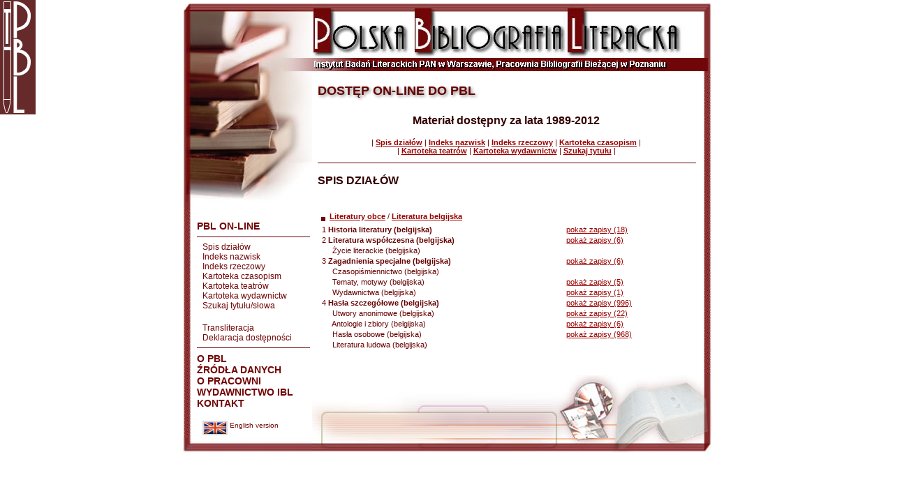

--- FILE ---
content_type: text/html; charset=UTF-8
request_url: https://pbl.ibl.poznan.pl/dostep/index.php?s=d_biezacy&f=dzialy&p_dznadrz=44
body_size: 10517
content:

<html>
<head>
<title>Polska Bibliografia Literacka (PBL)</title>
<meta http-equiv="Content-Type" content="text/html; charset=utf-8">
<script language="JavaScript">
<!--
function MM_findObj(n, d) { //v4.01
  var p,i,x;  if(!d) d=document; if((p=n.indexOf("?"))>0&&parent.frames.length) {
    d=parent.frames[n.substring(p+1)].document; n=n.substring(0,p);}
  if(!(x=d[n])&&d.all) x=d.all[n]; for (i=0;!x&&i<d.forms.length;i++) x=d.forms[i][n];
  for(i=0;!x&&d.layers&&i<d.layers.length;i++) x=MM_findObj(n,d.layers[i].document);
  if(!x && d.getElementById) x=d.getElementById(n); return x;
}
function MM_swapImage() { //v3.0
  var i,j=0,x,a=MM_swapImage.arguments; document.MM_sr=new Array; for(i=0;i<(a.length-2);i+=3)
   if ((x=MM_findObj(a[i]))!=null){document.MM_sr[j++]=x; if(!x.oSrc) x.oSrc=x.src; x.src=a[i+2];}
}
function MM_swapImgRestore() { //v3.0
  var i,x,a=document.MM_sr; for(i=0;a&&i<a.length&&(x=a[i])&&x.oSrc;i++) x.src=x.oSrc;
}

function MM_preloadImages() { //v3.0
 var d=document; if(d.images){ if(!d.MM_p) d.MM_p=new Array();
   var i,j=d.MM_p.length,a=MM_preloadImages.arguments; for(i=0; i<a.length; i++)
   if (a[i].indexOf("#")!=0){ d.MM_p[j]=new Image; d.MM_p[j++].src=a[i];}}
}
//-->
</script>

<!-- GA -->
<script>
(function(i,s,o,g,r,a,m){i['GoogleAnalyticsObject']=r;i[r]=i[r]||function(){
  (i[r].q=i[r].q||[]).push(arguments)},i[r].l=1*new Date();a=s.createElement(o),
  m=s.getElementsByTagName(o)[0];a.async=1;a.src=g;m.parentNode.insertBefore(a,m)
  })(window,document,'script','//www.google-analytics.com/analytics.js','ga');
     
  ga('create', 'UA-72705927-1', 'auto');
  ga('send', 'pageview');
</script>
          
<link rel="stylesheet" href="/main.css" type="text/css">
</head>
<body bgcolor="#ffffff" topmargin="3">

<div class="logo"><a href="/dostep/"><img src="../img/logo.gif" alt=""></a></div>

<div style="width: 760px; margin: 0 auto"><a name="up"></a> 
  <table border="0" cellpadding="0" cellspacing="0" width="760">
    <tr> 
      <td><img src="../img/spacer.gif" width="18" height="1" border="0" alt=""></td>
      <td><img src="../img/spacer.gif" width="135" height="1" border="0" alt=""></td>
      <td><img src="../img/spacer.gif" width="34" height="1" border="0" alt=""></td>
      <td><img src="../img/spacer.gif" width="275" height="1" border="0" alt=""></td>
      <td><img src="../img/spacer.gif" width="283" height="1" border="0" alt=""></td>
      <td><img src="../img/spacer.gif" width="15" height="1" border="0" alt=""></td>
      <td><img src="../img/spacer.gif" width="1" height="1" border="0" alt=""></td>
    </tr>
    <tr> 
      <td colspan="3" background="../img/back_2.gif"><img name="index_r1_c1" src="../img/index_r1_c1.jpg" width="187" height="101" border="0" alt=""></td>
      <td colspan="3" background="../img/back_4.gif"><a href="../index.php"><img name="index_r1_c4" src="../img/index_r1_c4.jpg" width="573" height="101" border="0" alt=""></a></td>
      <td>&nbsp;</td>
    </tr>

    <tr> 
      <td colspan="3" rowspan="3" align="left" valign="top" background="../img/back_2.gif">
          <img name="index_r2_c1" src="../img/index_r2_c1.jpg" width="187" height="193" border="0" alt=""><br><br>
					
					<a class="lMenu" href="/dostep/">PBL ON-LINE</a>

          <HR class=lMenu width=160 size=1 color=#660000>
          
          <a class=l2Menu href="index.php?s=d_biezacy&f=dzialy">Spis działów</a><br>
          <a class=l2Menu href="index.php?s=d_biezacy&f=nazwiska">Indeks nazwisk</a><br>
          <a class=l2Menu href="index.php?s=d_biezacy&f=hasla">Indeks rzeczowy</a><br>
          <a class=l2Menu href="index.php?s=d_biezacy&f=zrodla">Kartoteka czasopism</a><br>
          <a class=l2Menu href="index.php?s=d_biezacy&f=teatry">Kartoteka teatrów</a></br>
          <a class=l2Menu href="index.php?s=d_biezacy&f=wydaw">Kartoteka wydawnictw</a><br>
          <a class=l2Menu href="/dostep/">Szukaj tytułu/słowa</a><br><br>
          <a class=l2Menu href="index.php?s=transliteracja">Transliteracja</a><br>
          <a class=l2Menu href="../index.php?s=dostepnosc">Deklaracja dostępności</a><br>

          <HR class=lMenu width=160 size=1 color=#660000>

	<a class="lMenu" href="../index.php?s=opbl">O PBL</a><br>
	<a class="lMenu" href="index.php?s=zrodladanych">ŹRÓDŁA DANYCH</a><br>
	<a class="lMenu" href="../index.php?s=opracowni">O PRACOWNI</a><br>
	<a class="lMenu" href="http://wydawnictwo.ibl.waw.pl/" target="_blank">WYDAWNICTWO IBL<br>
	<a class="lMenu" href="../index.php?s=kontakt">KONTAKT<br>

	<br>
	<a class="l2Menu" href="index.php?s=d_biezacy&j=ang">
	<img src="../img/flaga_ang.jpg" alt="English version" align="middle" style="border:2px solid #dcdcdc;">
	<font size="1">English version</font></a><br>
      </td>
      <td colspan="3" align="left" valign="bottom" background="../img/back_4.gif"> 
        <!--- tytul -->
        <h1 class="title">
				  DOSTĘP ON-LINE DO PBL				</h1>
			</td>
      <td rowspan="3">&nbsp;</td>
    </tr>

    <tr> 
      <td colspan="3" height="169" align="left" valign="top" background="../img/back_4.gif"> 
        <p><br>
        </p>
        <table width="573" border="0" cellpadding="0" cellspacing="0" background="../img/back_4.gif">
          <tr> 
            <td width="8">&nbsp;</td>
            <td width="540"><p>
		
              <p class=pBold14 align=center>
  Materiał dostępny za lata 1989-2012</p>      
<p align=center> 
  | <a class=linkA href="index.php?s=d_biezacy&f=dzialy"><B>Spis działów</B></a>
  | <a class=linkA href="index.php?s=d_biezacy&f=nazwiska"><B>Indeks nazwisk</B></a>
  | <a class=linkA href="index.php?s=d_biezacy&f=hasla"><B>Indeks rzeczowy</B></a>
  | <a class=linkA href="index.php?s=d_biezacy&f=zrodla"><B>Kartoteka czasopism</B></a> 
  |<br>| <a class=linkA href="index.php?s=d_biezacy&f=teatry"><B>Kartoteka teatrów</B></a> 
  | <a class=linkA href="index.php?s=d_biezacy&f=wydaw"><B>Kartoteka wydawnictw</B></a> 
  | <a class=linkA href="/dostep/"><B>Szukaj tytułu</B></a> 
  | </p>
  
<HR width="100%" size="1" color="#660000" style="margin: 10px 0px 10px 0px;">


<p class="pBold14">SPIS DZIAŁÓW</p>
<table width=100% class=text border="0" cellspacing="1" cellpadding="1">
<br>
<tr valign=top><td colspan=3 class='tableHeader0' align=left><img src='img/point.gif' border=0 align=middle>&nbsp;<a class=linkA href='index.php?s=d_biezacy&f=dzialy&p_dznadrz=30'><b>Literatury obce</b></a> / <a class=linkA href='index.php?s=d_biezacy&f=dzialy&p_dznadrz=44'><b>Literatura belgijska</b></a> </td></tr>
    <tr valign=top>
      <td width=10 align=right>&nbsp;1</td>
      <td align=left><b>Historia literatury (belgijska)</b>
    		      </td>
		  <td valign=top nowrap align=left><a class=linkA href=index.php?s=d_biezacy&f=zapisy&p_dzial=665>pokaż zapisy (18)</a>&nbsp;      </td>
		</tr>
    <tr valign=top>
      <td width=10 align=right>&nbsp;2</td>
      <td align=left><b>Literatura współczesna (belgijska)</b>
    		      </td>
		  <td valign=top nowrap align=left><a class=linkA href=index.php?s=d_biezacy&f=zapisy&p_dzial=666>pokaż zapisy (6)</a>&nbsp;      </td>
		</tr>
    <tr valign=top>
      <td width=10 align=right></td>
      <td align=left>&nbsp;&nbsp;Życie literackie (belgijska)
    		      </td>
		  <td valign=top nowrap align=left>      </td>
		</tr>
    <tr valign=top>
      <td width=10 align=right>&nbsp;3</td>
      <td align=left><b>Zagadnienia specjalne (belgijska)</b>
    		      </td>
		  <td valign=top nowrap align=left><a class=linkA href=index.php?s=d_biezacy&f=zapisy&p_dzial=667>pokaż zapisy (6)</a>&nbsp;      </td>
		</tr>
    <tr valign=top>
      <td width=10 align=right></td>
      <td align=left>&nbsp;&nbsp;Czasopiśmiennictwo (belgijska)
    		      </td>
		  <td valign=top nowrap align=left>      </td>
		</tr>
    <tr valign=top>
      <td width=10 align=right></td>
      <td align=left>&nbsp;&nbsp;Tematy, motywy (belgijska)
    		      </td>
		  <td valign=top nowrap align=left><a class=linkA href=index.php?s=d_biezacy&f=zapisy&p_dzial=669>pokaż zapisy (5)</a>&nbsp;      </td>
		</tr>
    <tr valign=top>
      <td width=10 align=right></td>
      <td align=left>&nbsp;&nbsp;Wydawnictwa (belgijska)
    		      </td>
		  <td valign=top nowrap align=left><a class=linkA href=index.php?s=d_biezacy&f=zapisy&p_dzial=670>pokaż zapisy (1)</a>&nbsp;      </td>
		</tr>
    <tr valign=top>
      <td width=10 align=right>&nbsp;4</td>
      <td align=left><b>Hasła szczegółowe (belgijska)</b>
    		      </td>
		  <td valign=top nowrap align=left><a class=linkA href=index.php?s=d_biezacy&f=zapisy&p_dzial=671>pokaż zapisy (996)</a>&nbsp;      </td>
		</tr>
    <tr valign=top>
      <td width=10 align=right></td>
      <td align=left>&nbsp;&nbsp;Utwory anonimowe (belgijska)
    		      </td>
		  <td valign=top nowrap align=left><a class=linkA href=index.php?s=d_biezacy&f=zapisy&p_dzial=672>pokaż zapisy (22)</a>&nbsp;      </td>
		</tr>
    <tr valign=top>
      <td width=10 align=right></td>
      <td align=left>&nbsp;&nbsp;Antologie i zbiory (belgijska)
    		      </td>
		  <td valign=top nowrap align=left><a class=linkA href=index.php?s=d_biezacy&f=zapisy&p_dzial=674>pokaż zapisy (6)</a>&nbsp;      </td>
		</tr>
    <tr valign=top>
      <td width=10 align=right></td>
      <td align=left>&nbsp;&nbsp;Hasła osobowe (belgijska)
    		      </td>
		  <td valign=top nowrap align=left><a class=linkA href=index.php?s=d_biezacy&f=zapisy&p_dzial=675>pokaż zapisy (968)</a>&nbsp;      </td>
		</tr>
    <tr valign=top>
      <td width=10 align=right></td>
      <td align=left>&nbsp;&nbsp;Literatura ludowa (belgijska)
    		      </td>
		  <td valign=top nowrap align=left>      </td>
		</tr>
</table>


              </p></td>
            <td width="25">&nbsp;</td>
          </tr>
        </table>
        <div align="right"><br>
          &nbsp;&nbsp;&nbsp;&nbsp;&nbsp; <br>
        </div></td>
    </tr>

    <tr> 
      <td height="90" align="left" valign="bottom" background="../img/back_4.gif"><img name="index_r5_c4" src="../img/index_r5_c4.jpg" width="573" height="90" border="0" alt=""></td>
    </tr>

    <tr> 
     <td colspan="3" background="../img/back_2.gif"><img name="index_r11_c1" src="../img/index_r11_c1.jpg" width="187" height="21" border="0" alt=""></td>
     <td colspan="3" background="../img/back_4.gif"><img name="index_r11_c4" src="../img/index_r11_c4.jpg" width="573" height="21" border="0" alt=""></td>
     <td>&nbsp;</td>
    </tr>
  </table>
</div>
</body>
</html>
